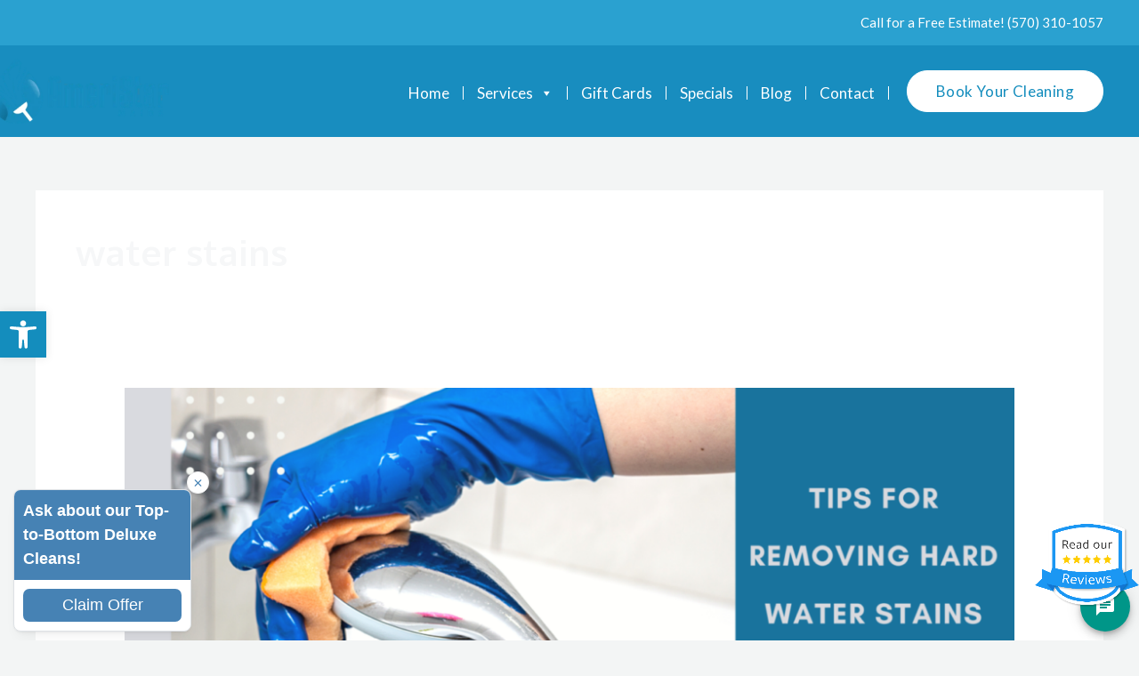

--- FILE ---
content_type: text/html; charset=utf-8
request_url: https://sotellus.com/api/clientinfo/ameristar-maids/
body_size: 782
content:
{"status":"success","status_code":200,"data":{"offer_data":{"enabled":true,"mobileMinimal":"1","position":"left","title":"Ask about our Top-to-Bottom Deluxe Cleans!","description":"Fill out the form below to claim your special offer.","terms":"Void where prohibited.  New Customers Only!","thank_you":"You have successfully claimed this offer! Call us Today to schedule your Appointment (570) 310-1057!","thank_you_page_url":"","claimText":"Claim Offer","submitText":"Submit","titleBackgroundColor":"#4682B4","legalJaronTextColor":"#808080","titleTextColor":"#FFFFFF","submitBackgroundColor":"#4682B4","submitTextColor":"#FFFFFF","formBackgroundColor":"#FFFFFF","termTextColor":"#808080"},"reviews_widget":{"enabled":true,"showLeaveReview":"","showLocationSelect":"","playInWidget":"1","showOverall":"1","speed":"7000","autoplay":"1","slideAmt":"5","position":"left","size":"","showSmReviewStats":"1","showReviewsPageLink":"1","minStarsRating":"8","starColor":"#f3a928","navbarTextColor":"#333333","navbarBackground":"#f8f8f8","reviewTextColor":"#333333","reviewBackground":"#f5f5f5","widgetBackground":"#ffffff","featuredBackground":"#ffffcc","featuredBorder":"#FAB005","leaveReviewBackground":"#f0ad4e","leaveReviewText":"#ffffff","dateText":"#666666","isHipaa":""},"stats":{"average":4.9,"originalAvg":"9.800","totalReviews":210,"gmbCount":184,"fbpCount":22,"stuCount":4},"clientinfo":{}}}

--- FILE ---
content_type: text/css
request_url: https://ameristarmaids.com/wp-content/uploads/elementor/css/post-2024.css?ver=1715350688
body_size: 2959
content:
.elementor-2024 .elementor-element.elementor-element-191953f:not(.elementor-motion-effects-element-type-background), .elementor-2024 .elementor-element.elementor-element-191953f > .elementor-motion-effects-container > .elementor-motion-effects-layer{background-color:var( --e-global-color-astglobalcolor5 );}.elementor-2024 .elementor-element.elementor-element-191953f > .elementor-background-overlay{background-image:url("https://ameristarmaids.com/wp-content/uploads/2023/12/ameristar-bubbles-new.png");background-position:top right;background-repeat:no-repeat;background-size:12% auto;opacity:0.18;transition:background 0.3s, border-radius 0.3s, opacity 0.3s;}.elementor-2024 .elementor-element.elementor-element-191953f{transition:background 0.3s, border 0.3s, border-radius 0.3s, box-shadow 0.3s;padding:160px 40px 0px 40px;z-index:1;}.elementor-2024 .elementor-element.elementor-element-952344d{text-align:center;}.elementor-2024 .elementor-element.elementor-element-952344d .elementor-heading-title{color:var( --e-global-color-astglobalcolor0 );font-family:"Alex Brush", Sans-serif;font-size:26px;font-weight:600;line-height:26px;}.elementor-2024 .elementor-element.elementor-element-952344d > .elementor-widget-container{margin:0px 0px -18px 0px;padding:0px 0px 0px 0px;}.elementor-2024 .elementor-element.elementor-element-d1c7a8c img{filter:brightness( 80% ) contrast( 100% ) saturate( 100% ) blur( 0px ) hue-rotate( 0deg );}.elementor-2024 .elementor-element.elementor-element-d1c7a8c{width:auto;max-width:auto;top:-42px;}body:not(.rtl) .elementor-2024 .elementor-element.elementor-element-d1c7a8c{left:547px;}body.rtl .elementor-2024 .elementor-element.elementor-element-d1c7a8c{right:547px;}.elementor-2024 .elementor-element.elementor-element-e043472{text-align:center;}.elementor-2024 .elementor-element.elementor-element-e043472 .elementor-heading-title{color:var( --e-global-color-astglobalcolor1 );font-family:"Quicksand", Sans-serif;font-size:26px;font-weight:500;}.elementor-2024 .elementor-element.elementor-element-6e9864cc{--display:flex;--min-height:200px;--flex-direction:row;--container-widget-width:calc( ( 1 - var( --container-widget-flex-grow ) ) * 100% );--container-widget-height:100%;--container-widget-flex-grow:1;--container-widget-align-self:stretch;--align-items:center;--gap:0px 0px;--overflow:hidden;--background-transition:0.3s;--padding-top:0px;--padding-bottom:0px;--padding-left:0px;--padding-right:0px;}.elementor-2024 .elementor-element.elementor-element-6e9864cc:not(.elementor-motion-effects-element-type-background), .elementor-2024 .elementor-element.elementor-element-6e9864cc > .elementor-motion-effects-container > .elementor-motion-effects-layer{background-color:var( --e-global-color-astglobalcolor5 );}.elementor-2024 .elementor-element.elementor-element-6e9864cc, .elementor-2024 .elementor-element.elementor-element-6e9864cc::before{--border-transition:0.3s;}.elementor-2024 .elementor-element.elementor-element-1f052ea{--display:flex;--justify-content:center;--background-transition:0.3s;--margin-top:0px;--margin-bottom:0px;--margin-left:0px;--margin-right:20px;--padding-top:0px;--padding-bottom:0px;--padding-left:0px;--padding-right:0px;}.elementor-2024 .elementor-element.elementor-element-43c4dfe2 .elementor-icon-box-wrapper{text-align:left;}.elementor-2024 .elementor-element.elementor-element-43c4dfe2{--icon-box-icon-margin:15px;}.elementor-2024 .elementor-element.elementor-element-43c4dfe2 .elementor-icon-box-title{margin-bottom:3px;}.elementor-2024 .elementor-element.elementor-element-43c4dfe2.elementor-view-stacked .elementor-icon{background-color:var( --e-global-color-astglobalcolor0 );}.elementor-2024 .elementor-element.elementor-element-43c4dfe2.elementor-view-framed .elementor-icon, .elementor-2024 .elementor-element.elementor-element-43c4dfe2.elementor-view-default .elementor-icon{fill:var( --e-global-color-astglobalcolor0 );color:var( --e-global-color-astglobalcolor0 );border-color:var( --e-global-color-astglobalcolor0 );}.elementor-2024 .elementor-element.elementor-element-43c4dfe2 .elementor-icon{font-size:35px;}.elementor-2024 .elementor-element.elementor-element-43c4dfe2 .elementor-icon-box-title, .elementor-2024 .elementor-element.elementor-element-43c4dfe2 .elementor-icon-box-title a{font-size:20px;}.elementor-2024 .elementor-element.elementor-element-43c4dfe2 .elementor-icon-box-description{font-size:17px;}.elementor-2024 .elementor-element.elementor-element-704956f{--display:flex;--justify-content:center;--background-transition:0.3s;border-style:solid;--border-style:solid;border-width:0px 0px 0px 1px;--border-top-width:0px;--border-right-width:0px;--border-bottom-width:0px;--border-left-width:1px;--margin-top:0px;--margin-bottom:0px;--margin-left:20px;--margin-right:20px;--padding-top:0px;--padding-bottom:0px;--padding-left:100px;--padding-right:0px;}.elementor-2024 .elementor-element.elementor-element-704956f, .elementor-2024 .elementor-element.elementor-element-704956f::before{--border-transition:0.3s;}.elementor-2024 .elementor-element.elementor-element-2b50f03 .elementor-icon-box-wrapper{text-align:left;}.elementor-2024 .elementor-element.elementor-element-2b50f03{--icon-box-icon-margin:15px;}.elementor-2024 .elementor-element.elementor-element-2b50f03 .elementor-icon-box-title{margin-bottom:3px;color:#54595F;}.elementor-2024 .elementor-element.elementor-element-2b50f03.elementor-view-stacked .elementor-icon{background-color:var( --e-global-color-astglobalcolor0 );}.elementor-2024 .elementor-element.elementor-element-2b50f03.elementor-view-framed .elementor-icon, .elementor-2024 .elementor-element.elementor-element-2b50f03.elementor-view-default .elementor-icon{fill:var( --e-global-color-astglobalcolor0 );color:var( --e-global-color-astglobalcolor0 );border-color:var( --e-global-color-astglobalcolor0 );}.elementor-2024 .elementor-element.elementor-element-2b50f03 .elementor-icon{font-size:35px;}.elementor-2024 .elementor-element.elementor-element-2b50f03 .elementor-icon-box-title, .elementor-2024 .elementor-element.elementor-element-2b50f03 .elementor-icon-box-title a{font-size:20px;}.elementor-2024 .elementor-element.elementor-element-2b50f03 .elementor-icon-box-description{font-size:17px;}.elementor-2024 .elementor-element.elementor-element-310d0169{--display:flex;--background-transition:0.3s;border-style:solid;--border-style:solid;border-width:0px 0px 0px 01px;--border-top-width:0px;--border-right-width:0px;--border-bottom-width:0px;--border-left-width:01px;--margin-top:0px;--margin-bottom:0px;--margin-left:0px;--margin-right:0px;--padding-top:0px;--padding-bottom:0px;--padding-left:100px;--padding-right:0px;}.elementor-2024 .elementor-element.elementor-element-310d0169, .elementor-2024 .elementor-element.elementor-element-310d0169::before{--border-transition:0.3s;}.elementor-2024 .elementor-element.elementor-element-29e2e66 .elementor-icon-box-wrapper{text-align:left;}.elementor-2024 .elementor-element.elementor-element-29e2e66{--icon-box-icon-margin:15px;}.elementor-2024 .elementor-element.elementor-element-29e2e66 .elementor-icon-box-title{margin-bottom:3px;}.elementor-2024 .elementor-element.elementor-element-29e2e66.elementor-view-stacked .elementor-icon{background-color:var( --e-global-color-astglobalcolor0 );}.elementor-2024 .elementor-element.elementor-element-29e2e66.elementor-view-framed .elementor-icon, .elementor-2024 .elementor-element.elementor-element-29e2e66.elementor-view-default .elementor-icon{fill:var( --e-global-color-astglobalcolor0 );color:var( --e-global-color-astglobalcolor0 );border-color:var( --e-global-color-astglobalcolor0 );}.elementor-2024 .elementor-element.elementor-element-29e2e66 .elementor-icon{font-size:35px;}.elementor-2024 .elementor-element.elementor-element-29e2e66 .elementor-icon-box-title, .elementor-2024 .elementor-element.elementor-element-29e2e66 .elementor-icon-box-title a{font-size:20px;}.elementor-2024 .elementor-element.elementor-element-29e2e66 .elementor-icon-box-description{font-size:17px;}.elementor-2024 .elementor-element.elementor-element-29e2e66 > .elementor-widget-container{margin:0px 0px 0px 0px;}.elementor-2024 .elementor-element.elementor-element-79b7b66f:not(.elementor-motion-effects-element-type-background), .elementor-2024 .elementor-element.elementor-element-79b7b66f > .elementor-motion-effects-container > .elementor-motion-effects-layer{background-color:var( --e-global-color-astglobalcolor0 );}.elementor-2024 .elementor-element.elementor-element-79b7b66f > .elementor-background-overlay{background-image:url("https://ameristarmaids.com/wp-content/uploads/2023/12/ameristar-maids-bubbles-bg.jpg");background-position:center right;background-repeat:no-repeat;background-size:cover;opacity:0.38;transition:background 0.3s, border-radius 0.3s, opacity 0.3s;}.elementor-2024 .elementor-element.elementor-element-79b7b66f{transition:background 0.3s, border 0.3s, border-radius 0.3s, box-shadow 0.3s;padding:120px 40px 0px 40px;}.elementor-2024 .elementor-element.elementor-element-38779bc2{margin-top:0px;margin-bottom:80px;}.elementor-2024 .elementor-element.elementor-element-69709da3 > .elementor-element-populated{padding:0% 40% 0% 0%;}.elementor-2024 .elementor-element.elementor-element-51d64d8c .hfe-site-logo-container, .elementor-2024 .elementor-element.elementor-element-51d64d8c .hfe-caption-width figcaption{text-align:center;}.elementor-2024 .elementor-element.elementor-element-51d64d8c .hfe-site-logo .hfe-site-logo-container img{width:100%;}.elementor-2024 .elementor-element.elementor-element-51d64d8c .hfe-site-logo img{max-width:100%;}.elementor-2024 .elementor-element.elementor-element-51d64d8c .hfe-site-logo-container .hfe-site-logo-img{border-style:none;}.elementor-2024 .elementor-element.elementor-element-51d64d8c .widget-image-caption{margin-top:0px;margin-bottom:0px;}.elementor-2024 .elementor-element.elementor-element-51d64d8c > .elementor-widget-container{margin:-15px -25px 0px -25px;padding:30px 30px 30px 30px;background-color:#FFFFFF;border-radius:360px 360px 360px 360px;}.elementor-2024 .elementor-element.elementor-element-51d64d8c{width:auto;max-width:auto;}.elementor-2024 .elementor-element.elementor-element-413c0051{--divider-border-style:solid;--divider-color:var( --e-global-color-astglobalcolor4 );--divider-border-width:2px;width:var( --container-widget-width, 50% );max-width:50%;--container-widget-width:50%;--container-widget-flex-grow:0;top:37%;}.elementor-2024 .elementor-element.elementor-element-413c0051 .elementor-divider-separator{width:100%;}.elementor-2024 .elementor-element.elementor-element-413c0051 .elementor-divider{padding-block-start:15px;padding-block-end:15px;}body:not(.rtl) .elementor-2024 .elementor-element.elementor-element-413c0051{left:60%;}body.rtl .elementor-2024 .elementor-element.elementor-element-413c0051{right:60%;}.elementor-2024 .elementor-element.elementor-element-413c0051 > .elementor-widget-container{--e-transform-rotateZ:90deg;}.elementor-2024 .elementor-element.elementor-element-5c5d0bfb{--grid-template-columns:repeat(0, auto);--icon-size:21px;--grid-column-gap:0px;--grid-row-gap:0px;}.elementor-2024 .elementor-element.elementor-element-5c5d0bfb .elementor-widget-container{text-align:center;}.elementor-2024 .elementor-element.elementor-element-5c5d0bfb .elementor-social-icon{background-color:#FFFFFF00;border-style:solid;border-width:2px 2px 2px 2px;border-color:#FFFFFF;}.elementor-2024 .elementor-element.elementor-element-5c5d0bfb .elementor-social-icon i{color:#FFFFFF;}.elementor-2024 .elementor-element.elementor-element-5c5d0bfb .elementor-social-icon svg{fill:#FFFFFF;}.elementor-2024 .elementor-element.elementor-element-5c5d0bfb .elementor-social-icon:hover{background-color:#FFFFFF;}.elementor-2024 .elementor-element.elementor-element-5c5d0bfb .elementor-social-icon:hover i{color:var( --e-global-color-astglobalcolor0 );}.elementor-2024 .elementor-element.elementor-element-5c5d0bfb .elementor-social-icon:hover svg{fill:var( --e-global-color-astglobalcolor0 );}.elementor-2024 .elementor-element.elementor-element-5c5d0bfb > .elementor-widget-container{padding:10px 0px 0px 0px;}.elementor-2024 .elementor-element.elementor-element-84638e .elementor-heading-title{color:#FFFFFF;font-size:22px;}.elementor-2024 .elementor-element.elementor-element-35c4eb8a{--divider-border-style:solid;--divider-color:var( --e-global-color-astglobalcolor4 );--divider-border-width:2px;}.elementor-2024 .elementor-element.elementor-element-35c4eb8a .elementor-divider-separator{width:32px;}.elementor-2024 .elementor-element.elementor-element-35c4eb8a .elementor-divider{padding-block-start:0px;padding-block-end:0px;}.elementor-2024 .elementor-element.elementor-element-25c09896 .elementor-icon-list-icon i{transition:color 0.3s;}.elementor-2024 .elementor-element.elementor-element-25c09896 .elementor-icon-list-icon svg{transition:fill 0.3s;}.elementor-2024 .elementor-element.elementor-element-25c09896{--e-icon-list-icon-size:14px;--icon-vertical-offset:0px;}.elementor-2024 .elementor-element.elementor-element-25c09896 .elementor-icon-list-item > .elementor-icon-list-text, .elementor-2024 .elementor-element.elementor-element-25c09896 .elementor-icon-list-item > a{font-size:17px;}.elementor-2024 .elementor-element.elementor-element-25c09896 .elementor-icon-list-text{color:#F1F4FA;transition:color 0.3s;}.elementor-2024 .elementor-element.elementor-element-25c09896 .elementor-icon-list-item:hover .elementor-icon-list-text{color:var( --e-global-color-astglobalcolor5 );}.elementor-2024 .elementor-element.elementor-element-65a920ec .elementor-heading-title{color:#FFFFFF;font-size:22px;}.elementor-2024 .elementor-element.elementor-element-4d43a0c2{--divider-border-style:solid;--divider-color:var( --e-global-color-astglobalcolor4 );--divider-border-width:2px;}.elementor-2024 .elementor-element.elementor-element-4d43a0c2 .elementor-divider-separator{width:32px;}.elementor-2024 .elementor-element.elementor-element-4d43a0c2 .elementor-divider{padding-block-start:0px;padding-block-end:0px;}.elementor-2024 .elementor-element.elementor-element-3717c3bd .elementor-icon-list-icon i{transition:color 0.3s;}.elementor-2024 .elementor-element.elementor-element-3717c3bd .elementor-icon-list-icon svg{transition:fill 0.3s;}.elementor-2024 .elementor-element.elementor-element-3717c3bd{--e-icon-list-icon-size:14px;--icon-vertical-offset:0px;}.elementor-2024 .elementor-element.elementor-element-3717c3bd .elementor-icon-list-item > .elementor-icon-list-text, .elementor-2024 .elementor-element.elementor-element-3717c3bd .elementor-icon-list-item > a{font-size:17px;}.elementor-2024 .elementor-element.elementor-element-3717c3bd .elementor-icon-list-text{color:#F1F4FA;transition:color 0.3s;}.elementor-2024 .elementor-element.elementor-element-3717c3bd .elementor-icon-list-item:hover .elementor-icon-list-text{color:var( --e-global-color-astglobalcolor5 );}.elementor-2024 .elementor-element.elementor-element-b9791fd > .elementor-element-populated{margin:0px 0px 0px 0px;--e-column-margin-right:0px;--e-column-margin-left:0px;padding:0px 0px 0px 20px;}.elementor-2024 .elementor-element.elementor-element-60a54ef2 .elementor-heading-title{color:#FFFFFF;font-size:22px;}.elementor-2024 .elementor-element.elementor-element-5994866a{--divider-border-style:solid;--divider-color:var( --e-global-color-astglobalcolor4 );--divider-border-width:2px;}.elementor-2024 .elementor-element.elementor-element-5994866a .elementor-divider-separator{width:32px;}.elementor-2024 .elementor-element.elementor-element-5994866a .elementor-divider{padding-block-start:0px;padding-block-end:0px;}.elementor-2024 .elementor-element.elementor-element-36b9c5d8 .elementor-icon-list-items:not(.elementor-inline-items) .elementor-icon-list-item:not(:last-child){padding-bottom:calc(2px/2);}.elementor-2024 .elementor-element.elementor-element-36b9c5d8 .elementor-icon-list-items:not(.elementor-inline-items) .elementor-icon-list-item:not(:first-child){margin-top:calc(2px/2);}.elementor-2024 .elementor-element.elementor-element-36b9c5d8 .elementor-icon-list-items.elementor-inline-items .elementor-icon-list-item{margin-right:calc(2px/2);margin-left:calc(2px/2);}.elementor-2024 .elementor-element.elementor-element-36b9c5d8 .elementor-icon-list-items.elementor-inline-items{margin-right:calc(-2px/2);margin-left:calc(-2px/2);}body.rtl .elementor-2024 .elementor-element.elementor-element-36b9c5d8 .elementor-icon-list-items.elementor-inline-items .elementor-icon-list-item:after{left:calc(-2px/2);}body:not(.rtl) .elementor-2024 .elementor-element.elementor-element-36b9c5d8 .elementor-icon-list-items.elementor-inline-items .elementor-icon-list-item:after{right:calc(-2px/2);}.elementor-2024 .elementor-element.elementor-element-36b9c5d8 .elementor-icon-list-icon i{color:#FFFFFF;transition:color 0.3s;}.elementor-2024 .elementor-element.elementor-element-36b9c5d8 .elementor-icon-list-icon svg{fill:#FFFFFF;transition:fill 0.3s;}.elementor-2024 .elementor-element.elementor-element-36b9c5d8{--e-icon-list-icon-size:17px;--icon-vertical-align:flex-start;--icon-vertical-offset:8px;}.elementor-2024 .elementor-element.elementor-element-36b9c5d8 .elementor-icon-list-item > .elementor-icon-list-text, .elementor-2024 .elementor-element.elementor-element-36b9c5d8 .elementor-icon-list-item > a{font-size:17px;}.elementor-2024 .elementor-element.elementor-element-36b9c5d8 .elementor-icon-list-text{color:#F1F4FA;transition:color 0.3s;}.elementor-2024 .elementor-element.elementor-element-36b9c5d8 > .elementor-widget-container{margin:0px 0px 0px 0px;}.elementor-2024 .elementor-element.elementor-element-4c19f7e > .elementor-container{max-width:676px;}.elementor-2024 .elementor-element.elementor-element-4c19f7e{margin-top:0px;margin-bottom:80px;}.elementor-2024 .elementor-element.elementor-element-19ea9ac:not(.elementor-motion-effects-element-type-background) > .elementor-widget-wrap, .elementor-2024 .elementor-element.elementor-element-19ea9ac > .elementor-widget-wrap > .elementor-motion-effects-container > .elementor-motion-effects-layer{background-color:var( --e-global-color-astglobalcolor0 );}.elementor-2024 .elementor-element.elementor-element-19ea9ac > .elementor-element-populated{border-style:solid;border-width:1px 1px 1px 1px;border-color:#00000014;transition:background 0.3s, border 0.3s, border-radius 0.3s, box-shadow 0.3s;margin:0px 24px 0px 0px;--e-column-margin-right:24px;--e-column-margin-left:0px;padding:24px 24px 24px 24px;}.elementor-2024 .elementor-element.elementor-element-19ea9ac > .elementor-element-populated, .elementor-2024 .elementor-element.elementor-element-19ea9ac > .elementor-element-populated > .elementor-background-overlay, .elementor-2024 .elementor-element.elementor-element-19ea9ac > .elementor-background-slideshow{border-radius:16px 16px 16px 16px;}.elementor-2024 .elementor-element.elementor-element-19ea9ac > .elementor-element-populated > .elementor-background-overlay{transition:background 0.3s, border-radius 0.3s, opacity 0.3s;}.elementor-2024 .elementor-element.elementor-element-42abfa2 img{width:125px;}.elementor-2024 .elementor-element.elementor-element-4be19e2{text-align:center;}.elementor-2024 .elementor-element.elementor-element-4be19e2 .elementor-heading-title{color:#FFFFFF;font-family:"Quicksand", Sans-serif;font-size:20px;font-weight:600;line-height:26px;}.elementor-2024 .elementor-element.elementor-element-4be19e2 > .elementor-widget-container{margin:0px 0px -10px 0px;padding:0px 0px 0px 0px;}.elementor-2024 .elementor-element.elementor-element-f30dd3f{text-align:center;color:#F5F5F5;font-size:16px;line-height:1.4em;}.elementor-2024 .elementor-element.elementor-element-f30dd3f > .elementor-widget-container{padding:0px 50px 15px 50px;}.elementor-2024 .elementor-element.elementor-element-cd25ab2:not(.elementor-motion-effects-element-type-background), .elementor-2024 .elementor-element.elementor-element-cd25ab2 > .elementor-motion-effects-container > .elementor-motion-effects-layer{background-color:var( --e-global-color-astglobalcolor0 );}.elementor-2024 .elementor-element.elementor-element-cd25ab2{border-style:solid;border-width:1px 0px 0px 0px;border-color:#1291C4;transition:background 0.3s, border 0.3s, border-radius 0.3s, box-shadow 0.3s;padding:10px 0px 10px 0px;z-index:9999999;}.elementor-2024 .elementor-element.elementor-element-cd25ab2 > .elementor-background-overlay{transition:background 0.3s, border-radius 0.3s, opacity 0.3s;}.elementor-2024 .elementor-element.elementor-element-c1dbe8e .hfe-copyright-wrapper{text-align:center;}.elementor-2024 .elementor-element.elementor-element-c1dbe8e .hfe-copyright-wrapper a, .elementor-2024 .elementor-element.elementor-element-c1dbe8e .hfe-copyright-wrapper{color:#FFFFFF;}.elementor-2024 .elementor-element.elementor-element-c1dbe8e .hfe-copyright-wrapper, .elementor-2024 .elementor-element.elementor-element-c1dbe8e .hfe-copyright-wrapper a{font-size:17px;}.elementor-2024 .elementor-element.elementor-element-971a4bf .hfe-copyright-wrapper{text-align:center;}.elementor-2024 .elementor-element.elementor-element-971a4bf .hfe-copyright-wrapper a, .elementor-2024 .elementor-element.elementor-element-971a4bf .hfe-copyright-wrapper{color:#FFFFFF;}.elementor-2024 .elementor-element.elementor-element-971a4bf .hfe-copyright-wrapper, .elementor-2024 .elementor-element.elementor-element-971a4bf .hfe-copyright-wrapper a{font-size:17px;}@media(max-width:1024px){.elementor-2024 .elementor-element.elementor-element-191953f{margin-top:-64px;margin-bottom:0px;padding:0px 40px 64px 40px;}.elementor-2024 .elementor-element.elementor-element-6e9864cc{--padding-top:0px;--padding-bottom:0px;--padding-left:50px;--padding-right:20px;}.elementor-2024 .elementor-element.elementor-element-1f052ea{--margin-top:0px;--margin-bottom:0px;--margin-left:0px;--margin-right:10px;--padding-top:0px;--padding-bottom:0px;--padding-left:0px;--padding-right:0px;}.elementor-2024 .elementor-element.elementor-element-704956f{--margin-top:0px;--margin-bottom:0px;--margin-left:0px;--margin-right:0px;--padding-top:0px;--padding-bottom:0px;--padding-left:20px;--padding-right:0px;}.elementor-2024 .elementor-element.elementor-element-310d0169{--margin-top:0px;--margin-bottom:0px;--margin-left:30px;--margin-right:0px;--padding-top:0px;--padding-bottom:0px;--padding-left:20px;--padding-right:0px;}.elementor-2024 .elementor-element.elementor-element-79b7b66f{padding:80px 40px 0px 40px;}.elementor-2024 .elementor-element.elementor-element-38779bc2{margin-top:0px;margin-bottom:40px;padding:0px 0px 0px 0px;}.elementor-2024 .elementor-element.elementor-element-69709da3.elementor-column > .elementor-widget-wrap{justify-content:center;}.elementor-2024 .elementor-element.elementor-element-69709da3 > .elementor-element-populated{padding:0px 0px 80px 0px;}.elementor-2024 .elementor-element.elementor-element-51d64d8c .hfe-site-logo-container, .elementor-2024 .elementor-element.elementor-element-51d64d8c .hfe-caption-width figcaption{text-align:center;}.elementor-2024 .elementor-element.elementor-element-51d64d8c .hfe-site-logo .hfe-site-logo-container img{width:179px;}.elementor-2024 .elementor-element.elementor-element-51d64d8c > .elementor-widget-container{margin:0px 0px 20px 0px;padding:30px 30px 30px 30px;}.elementor-2024 .elementor-element.elementor-element-413c0051 > .elementor-widget-container{margin:0px 0px 0px 0px;--e-transform-rotateZ:0deg;}.elementor-2024 .elementor-element.elementor-element-413c0051{--container-widget-width:300px;--container-widget-flex-grow:0;width:var( --container-widget-width, 300px );max-width:300px;top:72%;}body:not(.rtl) .elementor-2024 .elementor-element.elementor-element-413c0051{left:28%;}body.rtl .elementor-2024 .elementor-element.elementor-element-413c0051{right:28%;}.elementor-2024 .elementor-element.elementor-element-5c5d0bfb .elementor-widget-container{text-align:center;}.elementor-2024 .elementor-element.elementor-element-5c5d0bfb > .elementor-widget-container{margin:0px 0px -15px 0px;padding:0px 0px 0px 0px;}.elementor-2024 .elementor-element.elementor-element-2bce6a4a > .elementor-element-populated{margin:0px 0px 0px 60px;--e-column-margin-right:0px;--e-column-margin-left:60px;}.elementor-2024 .elementor-element.elementor-element-3b5fffee > .elementor-element-populated{margin:0px 0px 0px 60px;--e-column-margin-right:0px;--e-column-margin-left:60px;}.elementor-2024 .elementor-element.elementor-element-b9791fd > .elementor-element-populated{margin:0px 0px 0px 50px;--e-column-margin-right:0px;--e-column-margin-left:50px;padding:0px 20px 0px 0px;}.elementor-2024 .elementor-element.elementor-element-19ea9ac > .elementor-element-populated{margin:0px 0px 0px 0px;--e-column-margin-right:0px;--e-column-margin-left:0px;padding:44px 24px 44px 24px;}.elementor-2024 .elementor-element.elementor-element-f30dd3f{text-align:center;}.elementor-2024 .elementor-element.elementor-element-f30dd3f > .elementor-widget-container{margin:0px 0px 0px 0px;}}@media(max-width:767px){.elementor-2024 .elementor-element.elementor-element-191953f > .elementor-background-overlay{background-size:84px auto;}.elementor-2024 .elementor-element.elementor-element-191953f{margin-top:0px;margin-bottom:0px;padding:104px 24px 40px 24px;}.elementor-2024 .elementor-element.elementor-element-952344d .elementor-heading-title{font-size:24px;}.elementor-2024 .elementor-element.elementor-element-e043472 .elementor-heading-title{font-size:22px;}.elementor-2024 .elementor-element.elementor-element-6e9864cc{--padding-top:0px;--padding-bottom:80px;--padding-left:30px;--padding-right:30px;}.elementor-2024 .elementor-element.elementor-element-1f052ea{--margin-top:0px;--margin-bottom:0px;--margin-left:0px;--margin-right:0px;--padding-top:0px;--padding-bottom:0px;--padding-left:0px;--padding-right:0px;}.elementor-2024 .elementor-element.elementor-element-43c4dfe2 .elementor-icon-box-wrapper{text-align:center;}.elementor-2024 .elementor-element.elementor-element-43c4dfe2 > .elementor-widget-container{margin:0px 0px 0px 0px;padding:0px 0px 0px 0px;}.elementor-2024 .elementor-element.elementor-element-704956f{border-width:0px 0px 0px 0px;--border-top-width:0px;--border-right-width:0px;--border-bottom-width:0px;--border-left-width:0px;--margin-top:20px;--margin-bottom:0px;--margin-left:0px;--margin-right:0px;--padding-top:20px;--padding-bottom:0px;--padding-left:0px;--padding-right:0px;}.elementor-2024 .elementor-element.elementor-element-2b50f03 .elementor-icon-box-wrapper{text-align:center;}.elementor-2024 .elementor-element.elementor-element-2b50f03 > .elementor-widget-container{margin:0px 0px 0px 0px;padding:0px 0px 0px 0px;}.elementor-2024 .elementor-element.elementor-element-310d0169{border-width:0px 0px 0px 0px;--border-top-width:0px;--border-right-width:0px;--border-bottom-width:0px;--border-left-width:0px;--margin-top:20px;--margin-bottom:0px;--margin-left:0px;--margin-right:0px;--padding-top:20px;--padding-bottom:0px;--padding-left:0px;--padding-right:0px;}.elementor-2024 .elementor-element.elementor-element-29e2e66 .elementor-icon-box-wrapper{text-align:center;}.elementor-2024 .elementor-element.elementor-element-29e2e66 > .elementor-widget-container{margin:0px 0px 0px 0px;padding:0px 0px 0px 0px;}.elementor-2024 .elementor-element.elementor-element-79b7b66f{padding:64px 24px 20px 24px;}.elementor-2024 .elementor-element.elementor-element-69709da3 > .elementor-element-populated{padding:0px 0px 30px 0px;}.elementor-2024 .elementor-element.elementor-element-51d64d8c .hfe-site-logo .hfe-site-logo-container img{width:181px;}.elementor-2024 .elementor-element.elementor-element-51d64d8c > .elementor-widget-container{margin:0px 0px 110px 0px;}.elementor-2024 .elementor-element.elementor-element-413c0051 > .elementor-widget-container{margin:0px 0px 0px 0px;padding:0px 0px 0px 0px;}.elementor-2024 .elementor-element.elementor-element-413c0051{width:var( --container-widget-width, 238px );max-width:238px;--container-widget-width:238px;--container-widget-flex-grow:0;top:72%;}.elementor-2024 .elementor-element.elementor-element-413c0051.elementor-element{--align-self:center;}body:not(.rtl) .elementor-2024 .elementor-element.elementor-element-413c0051{left:11%;}body.rtl .elementor-2024 .elementor-element.elementor-element-413c0051{right:11%;}.elementor-2024 .elementor-element.elementor-element-5c5d0bfb .elementor-widget-container{text-align:center;}.elementor-2024 .elementor-element.elementor-element-5c5d0bfb > .elementor-widget-container{margin:-80px 0px 40px 0px;}.elementor-2024 .elementor-element.elementor-element-2bce6a4a{width:100%;}.elementor-2024 .elementor-element.elementor-element-2bce6a4a.elementor-column > .elementor-widget-wrap{justify-content:center;}.elementor-2024 .elementor-element.elementor-element-2bce6a4a > .elementor-element-populated{margin:0px 0px 60px 0px;--e-column-margin-right:0px;--e-column-margin-left:0px;}.elementor-2024 .elementor-element.elementor-element-84638e{text-align:center;}.elementor-2024 .elementor-element.elementor-element-35c4eb8a .elementor-divider{text-align:center;}.elementor-2024 .elementor-element.elementor-element-35c4eb8a .elementor-divider-separator{margin:0 auto;margin-center:0;}.elementor-2024 .elementor-element.elementor-element-35c4eb8a > .elementor-widget-container{margin:0px 0px 0px 0px;}.elementor-2024 .elementor-element.elementor-element-3b5fffee{width:100%;}.elementor-2024 .elementor-element.elementor-element-3b5fffee > .elementor-element-populated{margin:0px 0px 60px 0px;--e-column-margin-right:0px;--e-column-margin-left:0px;}.elementor-2024 .elementor-element.elementor-element-65a920ec{text-align:center;}.elementor-2024 .elementor-element.elementor-element-4d43a0c2 .elementor-divider{text-align:center;}.elementor-2024 .elementor-element.elementor-element-4d43a0c2 .elementor-divider-separator{margin:0 auto;margin-center:0;}.elementor-2024 .elementor-element.elementor-element-4d43a0c2 > .elementor-widget-container{margin:0px 0px 0px 0px;}.elementor-bc-flex-widget .elementor-2024 .elementor-element.elementor-element-b9791fd.elementor-column .elementor-widget-wrap{align-items:center;}.elementor-2024 .elementor-element.elementor-element-b9791fd.elementor-column.elementor-element[data-element_type="column"] > .elementor-widget-wrap.elementor-element-populated{align-content:center;align-items:center;}.elementor-2024 .elementor-element.elementor-element-b9791fd.elementor-column > .elementor-widget-wrap{justify-content:flex-end;}.elementor-2024 .elementor-element.elementor-element-b9791fd > .elementor-element-populated{margin:0px 0px 0px 0px;--e-column-margin-right:0px;--e-column-margin-left:0px;padding:0px 0px 24px 0px;}.elementor-2024 .elementor-element.elementor-element-60a54ef2{text-align:center;}.elementor-2024 .elementor-element.elementor-element-5994866a .elementor-divider{text-align:center;}.elementor-2024 .elementor-element.elementor-element-5994866a .elementor-divider-separator{margin:0 auto;margin-center:0;}.elementor-2024 .elementor-element.elementor-element-5994866a > .elementor-widget-container{margin:0px 0px 0px 0px;}.elementor-2024 .elementor-element.elementor-element-36b9c5d8 .elementor-icon-list-items:not(.elementor-inline-items) .elementor-icon-list-item:not(:last-child){padding-bottom:calc(8px/2);}.elementor-2024 .elementor-element.elementor-element-36b9c5d8 .elementor-icon-list-items:not(.elementor-inline-items) .elementor-icon-list-item:not(:first-child){margin-top:calc(8px/2);}.elementor-2024 .elementor-element.elementor-element-36b9c5d8 .elementor-icon-list-items.elementor-inline-items .elementor-icon-list-item{margin-right:calc(8px/2);margin-left:calc(8px/2);}.elementor-2024 .elementor-element.elementor-element-36b9c5d8 .elementor-icon-list-items.elementor-inline-items{margin-right:calc(-8px/2);margin-left:calc(-8px/2);}body.rtl .elementor-2024 .elementor-element.elementor-element-36b9c5d8 .elementor-icon-list-items.elementor-inline-items .elementor-icon-list-item:after{left:calc(-8px/2);}body:not(.rtl) .elementor-2024 .elementor-element.elementor-element-36b9c5d8 .elementor-icon-list-items.elementor-inline-items .elementor-icon-list-item:after{right:calc(-8px/2);}.elementor-2024 .elementor-element.elementor-element-36b9c5d8{--icon-vertical-offset:8px;}.elementor-2024 .elementor-element.elementor-element-36b9c5d8 > .elementor-widget-container{padding:0px 20px 0px 20px;}.elementor-2024 .elementor-element.elementor-element-36b9c5d8.elementor-element{--align-self:center;--flex-grow:1;--flex-shrink:0;}.elementor-2024 .elementor-element.elementor-element-4c19f7e{margin-top:8px;margin-bottom:8px;}.elementor-2024 .elementor-element.elementor-element-19ea9ac > .elementor-element-populated{margin:0px 0px 32px 0px;--e-column-margin-right:0px;--e-column-margin-left:0px;padding:40px 30px 40px 30px;}.elementor-2024 .elementor-element.elementor-element-f30dd3f{text-align:center;}.elementor-2024 .elementor-element.elementor-element-f30dd3f > .elementor-widget-container{margin:0px 0px 0px 0px;padding:0px 0px 0px 0px;}.elementor-2024 .elementor-element.elementor-element-c1dbe8e > .elementor-widget-container{padding:0vw 15vw 0vw 15vw;}.elementor-2024 .elementor-element.elementor-element-971a4bf > .elementor-widget-container{padding:0vw 15vw 0vw 15vw;}}@media(min-width:768px){.elementor-2024 .elementor-element.elementor-element-1f052ea{--width:33.33%;}.elementor-2024 .elementor-element.elementor-element-704956f{--width:33.33%;}.elementor-2024 .elementor-element.elementor-element-310d0169{--width:33.33%;}.elementor-2024 .elementor-element.elementor-element-69709da3{width:36%;}.elementor-2024 .elementor-element.elementor-element-2bce6a4a{width:16%;}.elementor-2024 .elementor-element.elementor-element-3b5fffee{width:20%;}.elementor-2024 .elementor-element.elementor-element-b9791fd{width:25.727%;}}@media(max-width:1024px) and (min-width:768px){.elementor-2024 .elementor-element.elementor-element-69709da3{width:100%;}.elementor-2024 .elementor-element.elementor-element-2bce6a4a{width:24%;}.elementor-2024 .elementor-element.elementor-element-3b5fffee{width:34%;}.elementor-2024 .elementor-element.elementor-element-b9791fd{width:42%;}}